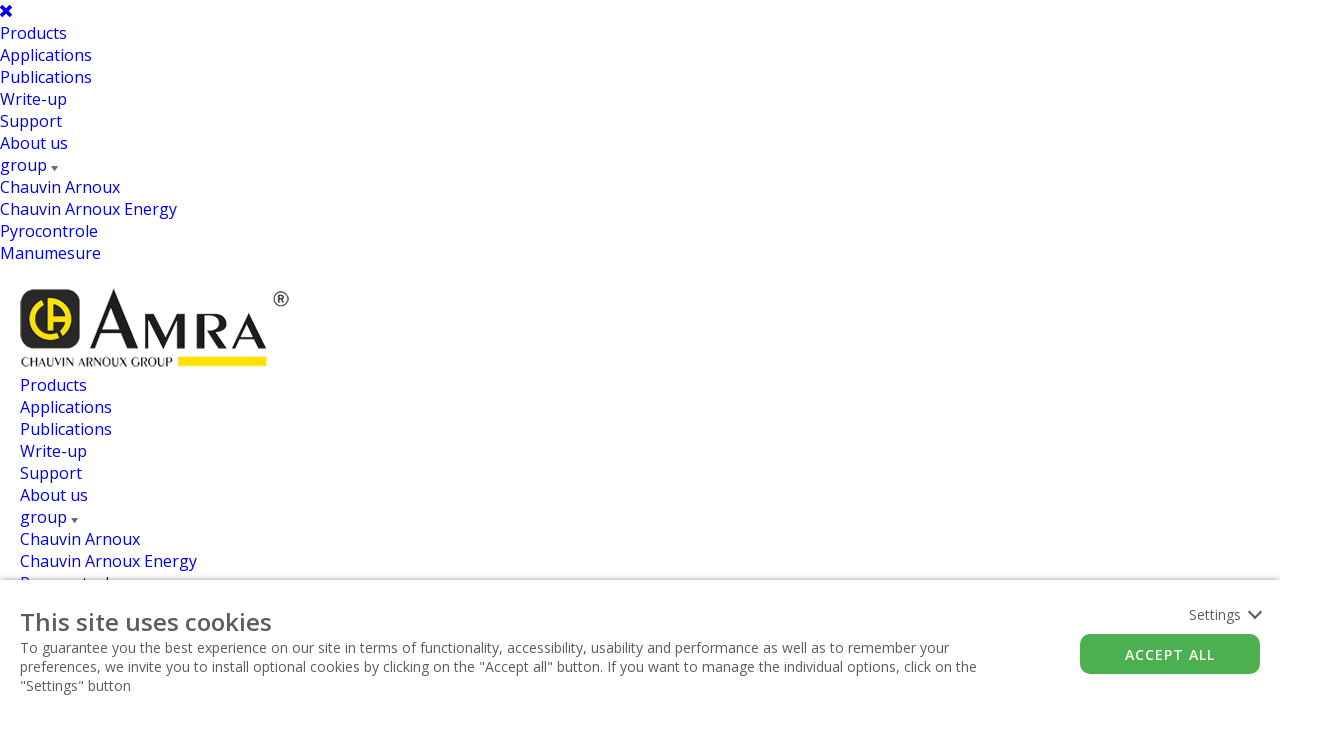

--- FILE ---
content_type: text/html; Charset=UTF-8
request_url: https://www.amra-chauvin-arnoux.com/en/
body_size: 41932
content:

<!DOCTYPE html>
<html lang="en">
<head>
<meta charset="utf-8" />
<meta name="viewport" content="width=device-width, minimum-scale=1, maximum-scale=1">

<link rel="shortcut icon" href="/favicon.ico" />

<link rel="stylesheet" href="/css/style.css">
<link rel="stylesheet" href="https://js.eurob.it/flexslider/1.8/flexslider.css">

<link rel="stylesheet" href="https://js.eurob.it/magnific-popup/1.1.0/magnific-popup.css" />
<link rel="stylesheet" href="/css/jquery-ui.css" />
<link rel="stylesheet" href="/css/jquery.mmenu.css" />
<link rel="stylesheet" href="/css/jquery.mmenu.themes.css" />
<!-- <link rel="stylesheet" href="/font-awesome/css/font-awesome.min.css"> -->

<script defer src="https://use.fontawesome.com/releases/v5.0.10/js/all.js" integrity="sha384-slN8GvtUJGnv6ca26v8EzVaR9DC58QEwsIk9q1QXdCU8Yu8ck/tL/5szYlBbqmS+" crossorigin="anonymous"></script>

<link rel="stylesheet" href="/themes/lindasparks/css/themes.css">
<link rel="stylesheet" href="/themes/lindasparks/css/responsive.css">


<!--[if IE 7]><link href="/css/ie7.css" rel="stylesheet" type="text/css" /><![endif]-->
<!--[if IE 8]><link href="/css/ie8.css" rel="stylesheet" type="text/css" /><![endif]-->

<script src="https://js.eurob.it/jquery/3.2.1/jquery.min.js"></script>
<script src="https://js.eurob.it/flexslider/1.8/jquery.flexslider-min.js"></script>
<script src="/js/jquery.hoverIntent.js"></script>
<script src="https://js.eurob.it/jquery.validate.js"></script>
<script src="https://js.eurob.it/magnific-popup/1.1.0/jquery.magnific-popup.min.js"></script>
<script src="/js/jquery.enllax.min.js"></script>
<script src="/js/jquery-ui.min.js"></script>
<script src="/js/localizations/en.js"></script>
<script src="/js/jquery.mmenu.min.js"></script>
<script src="/js/global.js"></script>



<link rel="stylesheet" href="https://cookielaw.eurob.it/latest/cookieLaw.css">
<script>
    window["GoogleAnalytics​Id"] = 6837349;
</script>


	<script type="text/javascript" resid="eurob-cookiebar" rel-key="amra-chauvin-arnoux" src="https://cookielaw.eurob.it/latest/cookieLaw.js" rel-lang="en" rel-jsondata-endpoint="https://cookielaw.eurob.it/configuration/"></script>

<link rel="stylesheet" href="/themes/lindasparks/css/doppioflag_custom.css">
<script type="text/javascript">var assoluto='/';var retLingua='en';var theme='lindasparks';</script>


<!-- OG SITE NAME -->

	<meta property="og:site_name" content="www.amra-chauvin-arnoux.com"/>

	<script>
	    function readCookieCL(name) {
	        var nameEQ = name + "=";
	        var ca = document.cookie.split(';');
	        for (var i = 0; i < ca.length; i++) {
	            var c = ca[i];
	            while (c.charAt(0) == ' ') c = c.substring(1, c.length);
	            if (c.indexOf(nameEQ) == 0) return c.substring(nameEQ.length, c.length);
	        }
	        return "";
	    }
	</script>

 	<!-- Google tag (gtag.js) --> 
 	<script async src="https://www.googletagmanager.com/gtag/js?id=G-MWSHKJQXPZ"></script> 

	<script>
	    var cookieLawSaved = readCookieCL("cookieLaw.EB2k21");
	    if (cookieLawSaved != "") {
	        if (cookieLawSaved.includes("Analytics")) {
	        }
	        else {
	            window['ga-disable-G-MWSHKJQXPZ'] = true;
	        }
	    }

	  window.dataLayer = window.dataLayer || [];
	  function gtag(){dataLayer.push(arguments);}
	  gtag('js', new Date());

	    gtag('config', 'G-MWSHKJQXPZ', { 'anonymize_ip': true });

	</script>

    

        <!-- META TITLE / OG TITLE -->
    <title>AMRA - Relays for Railways and Energy fields</title>
    <meta name="description" content="AMRA relays: imagined and designed for applications with high operational and demanding performance requirements.">
    <meta name="keywords" content="">
    
        <meta property="og:image" content="http://www.amra-chauvin-arnoux.it/img/structure/og-image.jpg" />
    
    </head>
    <body class="pg-index ln-en">
    

    
<div id="idMenuFull" class="full-div menu_fullScreen">
            <a href="javascript:void(0)" class="closeMenu js-closeMenuMobile"><i class="fas fa-times"></i></a>
		
			
<!-- inserire la classe "sub-menu" su "ul li a" per i dropdown -->
<!-- inserire "<span class="arrow-sub-menu"><img src="img/arrow-bottom-menu.png"></span>" in "ul li" per freccia sotto menu -->
<ul>
	<li><a href="/en/products">Products</a></li>
	<li><a href="/en/applications">Applications</a></li>
    <li><a href="/en/publications">Publications</a></li>
	<li><a href="/en/write-up">Write-up</a></li>
    <li><a href="/en/support">Support</a></li>
	<li><a href="/en/about_us">About us</a></li>
	<li class="menu-separation">
		<a href="javascript:void(0)">group <span class="arrow-sub-menu no-mob"><img src="/img/structure/arrow-bottom-menu.png"></span></a>
		<ul class="dropdown">
			<li><a href="http://www.chauvin-arnoux.com/it" target="_blank">Chauvin Arnoux</a></li>
			<li><a href="https://www.chauvin-arnoux-energy.com/fr" target="_blank">Chauvin Arnoux Energy</a></li>
			<li><a href="http://www.pyrocontrole.com/it" target="_blank">Pyrocontrole</a></li>
			<li><a href="http://www.manumesure.com/it" target="_blank">Manumesure</a></li>
		</ul>
	</li>			
</ul>
	 </div>
     
    <div id="container">
    
    	<div id="header" class="full-div">
        	
        	<div class="boxed-div menuPrincipale">
            
            	<div class="padding-box">
                	
                    <div class="col-tre">                           
                        <div class="col-1">
                            
                            <a href="/en"><img src="/img/structure/logo.png" class="logo"></a>
                            
                        </div>
                        <div class="col-2">
                            
                            <div class="box-menu">
								
			
<!-- inserire la classe "sub-menu" su "ul li a" per i dropdown -->
<!-- inserire "<span class="arrow-sub-menu"><img src="img/arrow-bottom-menu.png"></span>" in "ul li" per freccia sotto menu -->
<ul>
	<li><a href="/en/products">Products</a></li>
	<li><a href="/en/applications">Applications</a></li>
    <li><a href="/en/publications">Publications</a></li>
	<li><a href="/en/write-up">Write-up</a></li>
    <li><a href="/en/support">Support</a></li>
	<li><a href="/en/about_us">About us</a></li>
	<li class="menu-separation">
		<a href="javascript:void(0)">group <span class="arrow-sub-menu no-mob"><img src="/img/structure/arrow-bottom-menu.png"></span></a>
		<ul class="dropdown">
			<li><a href="http://www.chauvin-arnoux.com/it" target="_blank">Chauvin Arnoux</a></li>
			<li><a href="https://www.chauvin-arnoux-energy.com/fr" target="_blank">Chauvin Arnoux Energy</a></li>
			<li><a href="http://www.pyrocontrole.com/it" target="_blank">Pyrocontrole</a></li>
			<li><a href="http://www.manumesure.com/it" target="_blank">Manumesure</a></li>
		</ul>
	</li>			
</ul>
                                <div class="clear"></div>
                            </div>
							
							<div class="user-lang">
								<ul>
									<li>
										
											<a class="loginLogout" href="/en/login">
												<img src="/img/structure/user.png" class="user-icon">
											</a>
										
									</li>
									<li class="ultima-voce">
                                        
                                          <a href="javascript:void(0)" class="lang-selector"><img src="/img/structure/lang-eng.png"></a>
                                        
										<ul class="dropdown lang-selection">
											<li><a href="https://www.amra-chauvin-arnoux.it/it" target="_blank"><img src="/img/structure/lang-ita.png"></a></li>
											<li><a href="https://www.amra-chauvin-arnoux.com/en" target="_blank"><img src="/img/structure/lang-eng.png"></a></li>
										</ul>
									</li>
								</ul>
							</div>
                            
                            <div class="ico-menu-mobile">
                                <a href="javascript:void(0)" class="closeMenu js-closeMenuMobile"><i class="fas fa-bars"></i></a>
                            </div>
										
                        </div>
                    </div>
                    
				</div>

            </div>
			
        </div>

  
        <div id="header-fixed" class="full-div">
            <div class="contenitore-header-fixed">
                    
                    <div class="col-1">
                        <a href="/en"><img src="/img/structure/logo.png" class="logo"></a>
                    </div>
                    <div class="col-2">
                        <div class="box-extra"></div>
                       
                        <div class="box-menu">
                            
			
<!-- inserire la classe "sub-menu" su "ul li a" per i dropdown -->
<!-- inserire "<span class="arrow-sub-menu"><img src="img/arrow-bottom-menu.png"></span>" in "ul li" per freccia sotto menu -->
<ul>
	<li><a href="/en/products">Products</a></li>
	<li><a href="/en/applications">Applications</a></li>
    <li><a href="/en/publications">Publications</a></li>
	<li><a href="/en/write-up">Write-up</a></li>
    <li><a href="/en/support">Support</a></li>
	<li><a href="/en/about_us">About us</a></li>
	<li class="menu-separation">
		<a href="javascript:void(0)">group <span class="arrow-sub-menu no-mob"><img src="/img/structure/arrow-bottom-menu.png"></span></a>
		<ul class="dropdown">
			<li><a href="http://www.chauvin-arnoux.com/it" target="_blank">Chauvin Arnoux</a></li>
			<li><a href="https://www.chauvin-arnoux-energy.com/fr" target="_blank">Chauvin Arnoux Energy</a></li>
			<li><a href="http://www.pyrocontrole.com/it" target="_blank">Pyrocontrole</a></li>
			<li><a href="http://www.manumesure.com/it" target="_blank">Manumesure</a></li>
		</ul>
	</li>			
</ul>
                            <div class="clear"></div>
                        </div>
                        
                        <div class="ico-menu-mobile">
                             <a href="javascript:void(0)" class="closeMenu js-closeMenuMobile"><i class="fas fa-bars"></i></a>
                        </div>
                    </div>
                    
            </div>
        </div>
    

	<div class="slideshow full-div">
    
		<div class="flexslider">
			<ul class="slides">
				
						<li>
                        	
                            <div class="bg-img-slider-home" style="background:url(https://www.amra-chauvin-arnoux.it/euronet/contenuti/image/thumb/slide1Home.jpg) center no-repeat;"></div>
                                
                            <div class="contenitore-slogan-slider">
                            	<div class="boxed-div">	
                                	<div class="contenitore-testo-slogan-slider">
										<div class="titolo-slogan-slider">Relays for energy transmission systems</div>

                                        <div class="testoSlider2">ELECTROMECHANICAL&nbsp; RELAYS&nbsp; FOR&nbsp; PROTECTION,&nbsp; CONTROL&nbsp; AND&nbsp; MONITORING&nbsp; SYSTEMS&nbsp; FOR&nbsp; HV&nbsp; ELECTRICTY&nbsp; DISTRIBUTION STATIONS&nbsp; AND&nbsp; SUBSTATIONS</div>
                                            
                                        
                                    </div>
                                </div>
                            </div>
                            
						</li>
				
						<li>
                        	
                            <div class="bg-img-slider-home" style="background:url(https://www.amra-chauvin-arnoux.it/euronet/contenuti/image/thumb/slide2Home.jpg) center no-repeat;"></div>
                                
                            <div class="contenitore-slogan-slider">
                            	<div class="boxed-div">	
                                	<div class="contenitore-testo-slogan-slider">
										<div class="titolo-slogan-slider">Relays for rolling stock applications</div>

                                        <div class="testoSlider2"><p>Electromechanical&nbsp; relays&nbsp; for&nbsp; high&nbsp; speed</p>

<p>and&nbsp; underground&nbsp; trains,&nbsp; driverless&nbsp; metro</p>
</div>
                                            
                                        
                                    </div>
                                </div>
                            </div>
                            
						</li>
				
						<li>
                        	
                            <div class="bg-img-slider-home" style="background:url(https://www.amra-chauvin-arnoux.it/euronet/contenuti/image/thumb/slide3Home.jpg) center no-repeat;"></div>
                                
                            <div class="contenitore-slogan-slider">
                            	<div class="boxed-div">	
                                	<div class="contenitore-testo-slogan-slider">
										<div class="titolo-slogan-slider">Relays for power plant</div>

                                        <div class="testoSlider2"><p>Electromechanical&nbsp; relays&nbsp; to&nbsp; assure</p>

<p>a&nbsp; reliable&nbsp; command&nbsp; and&nbsp; control&nbsp; systems</p>
</div>
                                            
                                        
                                    </div>
                                </div>
                            </div>
                            
						</li>
				
						<li>
                        	
                            <div class="bg-img-slider-home" style="background:url(https://www.amra-chauvin-arnoux.it/euronet/contenuti/image/thumb/slide4Home.jpg) center no-repeat;"></div>
                                
                            <div class="contenitore-slogan-slider">
                            	<div class="boxed-div">	
                                	<div class="contenitore-testo-slogan-slider">
										<div class="titolo-slogan-slider">Relays for railway infrastructure</div>

                                        <div class="testoSlider2"><p>Electromechanical&nbsp; relays&nbsp; for&nbsp; electrical&nbsp; power</p>

<p>&amp;&nbsp; signalling&nbsp; systems</p>
</div>
                                            
                                        
                                    </div>
                                </div>
                            </div>
                            
						</li>
				
			</ul>
		</div>  
             
	</div>

        
    <div id="content" class="full-div">
    	<div class="full-div contenitore-scegli-rele">
	<div class="top-seleziona-rele">
    	<span class="testo-seleziona-rele js-OpenFiltroRele">Choose your Relay</span>
        <a href="javascript:void(0)" class="chiudirele js-closeFiltroRele"> close <img src="/img/structure/icon-close.png"></a>
    </div>
    <div class="full-div">
		<div class="boxed-div">
            <div class="padding-box">
                
                <div class="cont-col-quattro-separator">
                
                	<div class="contenitore-box-absolute" id="chooserele">
                        
                        
                        
                    </div>
                
                	<div class="" id="choosefilter">
                    	<div class="col-sep-1" rel-filtro="FUNCTIONS">
                            <div class="col-int-separator">
                                <div class="box-int-separator">
                                    <div class="icona-box-rele1"></div>
									<div class="sameRele">
										<div class="titolo-medium">SEARCH BY TYPE</div>
										<div class="testo-standard testo-rele">
											Choose the type of relay which matches your specific needs (for example high speed relay, latching or lockout relay, relays with mechanically linked contacts) and you will see a list of electromechanical relays with the selected function.
										</div>
									</div>
								<div class="rele-int">
									<span class="droprele">
									  <button>Choose function</button>
									  <label>
										<input type="checkbox">
										<ul>
											
											<li>
												<a href="/en/products/functions/all-1">All</a>
											</li>
											
											<li>
												<a href="/en/products/functions/trip_relay_monostables_and_latching-5">Trip relay, monostables and latching</a>
											</li>
											
											<li>
												<a href="/en/products/functions/forcibly_guided_contacts-3">Forcibly guided contacts</a>
											</li>
											
											<li>
												<a href="/en/products/functions/latching-4">Latching</a>
											</li>
											
											<li>
												<a href="/en/products/functions/instantaneous_monostable-2">Instantaneous, monostable</a>
											</li>
											
											<li>
												<a href="/en/products/functions/time_delayed_pick_up_drop_out_logic-7">Time delayed, pick-up, drop-out, logic</a>
											</li>
											
											<li>
												<a href="/en/products/functions/measurement-11">Measurement</a>
											</li>
											
											<li>
												<a href="/en/products/functions/coil_continuity_check-6">Coil continuity check</a>
											</li>
																											 
										</ul>
									  </label>
									</span>
								</div>
                                </div>
                            </div>
                        </div>
                    	<div class="col-sep-2" rel-filtro="APPLICATIONS">
                            <div class="col-int-separator">
                                <div class="box-int-separator">		 
                                    <div class="icona-box-rele2"></div>
									<div class="sameRele">
										<div class="titolo-medium">SEARCH BY APPLICATION</div>
										<div class="testo-standard testo-rele">
											Choose the application sector for which you are selecting the relay. You will only see the components suitable to operate with the operational and environmental constraints present in the selected sector.	
										</div>
									</div>
								<div class="rele-int">
									<span class="droprele">
									  <button>Choose application</button>
									  <label>
										<input type="checkbox">
										<ul>
											
											<li>
												<a href="/en/applications/application-1_all">All</a>
											</li>
											
											<li>
												<a href="/en/applications/application-4_energy_power_generation_and_distribution">Energy, Power generation and distribution</a>
											</li>
											
											<li>
												<a href="/en/applications/application-7_petrochemical_heavy_industry">Petrochemical & Heavy industry</a>
											</li>
											
											<li>
												<a href="/en/applications/application-3_railway_fixed_plant">Railway, Fixed plant</a>
											</li>
											
											<li>
												<a href="/en/applications/application-2_railway_rolling_stock">Railway, Rolling stock</a>
											</li>
																											 
										</ul>
									  </label>
									</span>
								</div>
                                </div>
                            </div>
                        </div>
                    	<div class="col-sep-3" rel-filtro="MODELS">
                            <div class="col-int-separator">
                                <div class="box-int-separator">	 
                                    <div class="icona-box-rele3"></div>
									<div class="sameRele">
										<div class="titolo-medium">SEARCH BY MODEL</div>
										<div class="testo-standard testo-rele">
											Explore the complete range of AMRA and MTI electromechanical relays and related accessories. Through this search mode you will get a total view of AMRA products, including trip relays, fast acting relays, forcibly guided contact relays etc.
										</div>
									</div>
								<div class="rele-int">
									<span class="droprele">
									  <button>Choose model</button>
									  <label>
										<input type="checkbox">
										<ul>
											<li><a href="/en/products/model/relays-1">Relays</a></li>
											<li><a href="/en/products/model/mounting_accessories-2">Mounting accessories</a></li>														 
										</ul>
									  </label>
									</span>
								</div>
                                </div>
                            </div>
                        </div>
                    	<div class="col-sep-4" rel-filtro="NAMES">
                            <div class="col-int-separator">
                                <div class="box-int-separator"> 
                                    <div class="icona-box-rele4"></div>
									<div class="sameRele">
										<div class="titolo-medium">SEARCH BY NAME</div>
										<div class="testo-standard testo-rele">
											If you know the relay code, just type in the firsts three characters.
										</div>
									</div>
								
									<form action="/en/products" method="post" class="js-verificaForm">
										<input type="text" name="cercalibera" id="frmCerca" title="SEARCH BY NAME" class="input-style :testo{empty|1;minChar|2}"  placeholder="Search by name" />
										<!--<a href="javascript:void(0)" class="btn-block js-btnSelezioneFiltriModello">Confirm</a>-->
									</form>
							
					
					
                                </div>
                            </div>
                        </div>
                    </div>
                    <div class="clear"></div>
                </div>

            </div>
        </div>
    </div>
</div>
		
<script>
	$(document).ready(function () {    
        var $sameHeightDivs = $('.sameRele');
        var maxHeight = 0;
        $sameHeightDivs.each(function() {
            maxHeight = Math.max(maxHeight, $(this).outerHeight());

        });
        $sameHeightDivs.css({ height: maxHeight + 'px' });
});
</script>		
    <div class="full-div contenitore-slider-prodotti mx-6">
        <div class="boxed-div">
            <div class="padding-box">
                <span class="titolo-h1 d-block text-center">Write-up</span>
                <div class="cont-col-tre-separator">
					
					
					<!-- Place somewhere in the <body> of your page -->
					<div class="flexsliderNews carousel">
                        <ul class="slides">
					  
                        <li class="col-sep-1">
                            <div class="col-int-separator">
                                <div class="box-int-separator box-news">
                                   
                                         <img src="https://www.amra-chauvin-arnoux.it/euronet/contenuti/image/thumb/EF23-promo_logo-EN.jpg.coredownload.777539708.jpg" class="img-fluid"/>
                                                                    
                                    <div class="sameHeight">
                                        <div class="titolo-medium testo-rele">DISCOVER AMRA’S OFFERING FOR THE RAILWAY MARKET: EXPO FERROVIARIA, Milan, 3o SEPTEMBER -2 OCTOBER 2025</div>
                                        <div class="testo-standard testo-rele">
                                            <p><span style="font-size:14px;">This will be the 12<sup>nd&nbsp;</sup>Internation Exhibition of <strong>Railway </strong>Technology, Products and Systems</span></p>

<p>&nbsp;</p>

<p><span style="font-size:14px;"><strong>AMRA </strong>will shows its products for <strong>railway market</strong>: especially for rolling stock and stationary systems applications.</span></p>

<p><span style="font-size:14px;"><strong>AMRA </strong>will also exhibit its new <strong>relays </strong>with <strong>forcibly guided contacts </strong>models.</span></p>

<p>&nbsp;</p>

<p><span style="font-size:14px;">Come and visit us at&nbsp; <strong>Stand J115</strong></span></p>

                                        </div>
                                    </div>
                                    <a href="/en/write-up/2025/9/discover_amra_s_offering_for_the_railway_market_expo_ferroviaria_milan_3o_september_2_october_2025-66" class="btn-block">Read more</a>
                                </div>
                            </div>
                        </li>
                            
                        
                        <li class="col-sep-1">
                            <div class="col-int-separator">
                                <div class="box-int-separator box-news">
                                   
                                         <img src="https://www.amra-chauvin-arnoux.it/euronet/contenuti/image/thumb/Foto Approfondimenti e Write-Up.jpg" class="img-fluid"/>
                                                                    
                                    <div class="sameHeight">
                                        <div class="titolo-medium testo-rele">NEW RANGE OF TRIP RELAYS K94</div>
                                        <div class="testo-standard testo-rele">
                                            <p><strong>The trip relay</strong> (defined with the acronym K94 in the ANSI standards) is a <strong>fast-acting relay</strong> designed to ensure a high switching speed together with a high breaking capacity in order to manage inductive and high direct current loads.</p>

<p><strong>Main application:</strong></p>

<p>This range of<strong>&nbsp;trip relays</strong>&nbsp;is commonly used in the switches control chains (both medium and high voltage) and more in general in all rapid fault extinction duty, where it is essential to place the system in safe conditions in the shortest possible time.</p>

                                        </div>
                                    </div>
                                    <a href="/en/write-up/2022/11/new_range_of_trip_relays_k94-54" class="btn-block">Read more</a>
                                </div>
                            </div>
                        </li>
                            
                        
                        <li class="col-sep-1">
                            <div class="col-int-separator">
                                <div class="box-int-separator box-news">
                                   
                                         <img src="https://www.amra-chauvin-arnoux.it/euronet/contenuti/image/thumb/Linea_Bistabili_Rapidi(1).jpg" class="img-fluid"/>
                                                                    
                                    <div class="sameHeight">
                                        <div class="titolo-medium testo-rele">NEW RANGE OF TRIP RELAYS K86</div>
                                        <div class="testo-standard testo-rele">
                                            <p>&nbsp;</p>

<p>New range of <strong>K86</strong> fast-acting <strong>lock-out relays</strong>, 4-8-12 contacts with high-burden and manual set/reset.</p>

<p>&nbsp;</p>

<p>The lockout relay (code K86 in the ANSI standards) also identified therein as <strong>lock-out relay</strong> or <strong>master trip relay, </strong>assumes a very important function as it acts as an intermediate element between one or more protection relays and one or more control devices /check.</p>

<p>&nbsp;</p>

<p>In this position, its job is both to multiply the number of elements actuated by any protection function, and to provide a "hold" function typical of bistable relays, which must be intentionally reset to allow the system to resume normal operation.</p>

                                        </div>
                                    </div>
                                    <a href="/en/write-up/2022/11/new_range_of_trip_relays_k86-57" class="btn-block">Read more</a>
                                </div>
                            </div>
                        </li>
                            
                        
                        <li class="col-sep-1">
                            <div class="col-int-separator">
                                <div class="box-int-separator box-news">
                                   
                                         <img src="https://www.amra-chauvin-arnoux.it/euronet/contenuti/image/thumb/Foto_Resistenza_Contatto(6).jpg" class="img-fluid"/>
                                                                    
                                    <div class="sameHeight">
                                        <div class="titolo-medium testo-rele">THE CONTACT RESISTANCE OF THE ELECTROMECHANICAL RELAY</div>
                                        <div class="testo-standard testo-rele">
                                            <p>The concept of <strong>contact resistance</strong> may, on the surface, seems very simple, especially when it comes to the <strong>contact resistance of an electromechanical relays.</strong></p>

<p>&nbsp;</p>

<p>However, the <strong>contact resistance</strong> is the sum of multiple resistance values, each influenced by several very different physical variables.</p>

                                        </div>
                                    </div>
                                    <a href="/en/write-up/2022/11/the_contact_resistance_of_the_electromechanical_relay-37" class="btn-block">Read more</a>
                                </div>
                            </div>
                        </li>
                            
                        
                        <li class="col-sep-1">
                            <div class="col-int-separator">
                                <div class="box-int-separator box-news">
                                   
                                         <img src="https://www.amra-chauvin-arnoux.it/euronet/contenuti/image/thumb/551 - RGK(8).jpg" class="img-fluid"/>
                                                                    
                                    <div class="sameHeight">
                                        <div class="titolo-medium testo-rele">RGK: FORCIBLY GUIDED CONTACT RELAYS NOW ARE TIMED</div>
                                        <div class="testo-standard testo-rele">
                                            <p><strong><a href="https://www.amra-chauvin-arnoux.it/en/products/RGK"><span style="color:#0000FF;">RGK</span></a></strong> is a new series of relays with <strong>forcibly guided contacts </strong>with selectable <strong>time delay</strong>.</p>

<p>&nbsp;</p>

<p>Suitable for use on <strong>rolling stock </strong>and for the most demanding applications.</p>

<p>&nbsp;</p>

<p>Full compliance with <strong>EN 61810-3</strong>, <strong>type A</strong> relays.</p>

<p>&nbsp;</p>

<p>&nbsp;</p>

                                        </div>
                                    </div>
                                    <a href="/en/write-up/2020/1/rgk_forcibly_guided_contact_relays_now_are_timed-25" class="btn-block">Read more</a>
                                </div>
                            </div>
                        </li>
                            
                        
                        <li class="col-sep-1">
                            <div class="col-int-separator">
                                <div class="box-int-separator box-news">
                                   
                                         <img src="https://www.amra-chauvin-arnoux.it/euronet/contenuti/image/thumb/Linea_Giuda_Forzata_News_Sito_web(2).jpg" class="img-fluid"/>
                                                                    
                                    <div class="sameHeight">
                                        <div class="titolo-medium testo-rele">RANGE OF FORCIBLY GUIDED CONTACTS RELAYS, 2-4-8 CONTACTS, COMPLIANT TO EN 61810-3</div>
                                        <div class="testo-standard testo-rele">
                                            <p><span style="font-size:14px;"><strong>AMRA</strong>’s range of <strong>forcibly guided contact relays </strong>is ever more extensive!<br />
<br />
4 models available, <strong>from 2 to 8 contacts</strong>.<br />
<strong>Full compliance with EN 61810-3, type “A” relays.</strong><br />
Suitable also for <strong>rolling stock </strong>use.</span></p>

                                        </div>
                                    </div>
                                    <a href="/en/write-up/2018/6/range_of_forcibly_guided_contacts_relays_2_4_8_contacts_compliant_to_en_61810_3-13" class="btn-block">Read more</a>
                                </div>
                            </div>
                        </li>
                            
                        
                        <li class="col-sep-1">
                            <div class="col-int-separator">
                                <div class="box-int-separator box-news">
                                   
                                         <img src="https://www.amra-chauvin-arnoux.it/euronet/contenuti/image/thumb/Over REE.jpg" class="img-fluid"/>
                                                                    
                                    <div class="sameHeight">
                                        <div class="titolo-medium testo-rele">AMRA’S RELAY APPROVED BY RED ELECTRICA DE ESPANA</div>
                                        <div class="testo-standard testo-rele">
                                            <p><span style="font-size:14px;"><strong>AMRA </strong>is proud for the trust of <strong>REE</strong>, <strong>RED ELECTRICA DE ESPANA</strong>!</span></p>

<p>&nbsp;</p>

<p><span style="font-size:14px;">It’s another demonstration of the <strong>quality </strong>of our products, already <strong>approved </strong>by the most important European operators for the use in the <strong>heavy </strong>or <strong>intensive duty </strong>such as <strong>HV electrical substations</strong>.</span></p>

<p>&nbsp;</p>

<p>&nbsp;</p>

                                        </div>
                                    </div>
                                    <a href="/en/write-up/2018/2/amra_s_relay_approved_by_red_electrica_de_espana-17" class="btn-block">Read more</a>
                                </div>
                            </div>
                        </li>
                            
                        
					</ul>
                </div>
					
                
                 
            </div>
        </div>
    </div>
</div>							



    
<script>
    $(document).ready(function () { 
		
        var $sameHeightDivs = $('.sameHeight');
        var maxHeight = 0;
        $sameHeightDivs.each(function() {
            maxHeight = Math.max(maxHeight, $(this).outerHeight());

        });
        $sameHeightDivs.css({ height: maxHeight + 'px' });
		
		 
});

</script><!-- BANNER -->
<div class="banner-home">
	<div class="banner-home-text">
		<span class="titolo">FORCIBLY GUIDED CONTACTS RELAYS</span>
		<span class="sottotitolo">EN61810-3  |  type a compliant</span>
		<a href="/en/prodotti/funzione/contatti_a_guida_forzata-3" class="btn-inline">View products</a>
	</div>
</div>
        <div class="clear"></div>
		<div class="full-div section-inner-footer">
	<div class="boxed-div">
    	<div class="padding-box">
    
            <div class="col-quattro col-footer">  	                          
                <div class="col-1">
                    <div class="contenitore-col-1-inner-footer">
                    	<div class="contenuto-col-1-inner-footer">
                        	<a href="/"><img src="/img/structure/logo-amra-footer-white.png" class="logo-footer"/></a>
                            <div class="testo-footer">
                                <strong>A.M.R.A. SpA</strong><br />
                                Via Sant'Ambrogio 23/25<br />
                                20846 Macherio (MB)
                                <br /><br />
				C.F. – P.IVA: 02025350154<br>
                                Tel: +39 039.245.75.45<br />
                                Mail: <a href="mailto:info@amra-chauvin-arnoux.it?subject=Contatto%20da%20sito%20web">info@amra-chauvin-arnoux.it</a>
                                <br />
                                PEC: <a href="mailto:amra@legalmail.it?subject=Contatto%20da%20sito%20web">amra@legalmail.it</a>
                                <br />
                                Codice Destinatario: <strong>M5UXCR1</strong>
                                <br />
                                <a href="/en/privacy">privacy policy</a>
                                <br />
                                <a href="/en/legal" target="_blank">legal notice</a>
                            </div>
                        </div>
                    </div>
                </div>
                <div class="col-2">
                    <div class="contenitore-col-2-inner-footer">
                    	<div class="contenuto-col-2-inner-footer">
                        	<a href="http://www.group.chauvin-arnoux.com/it" target="_blank"><img src="/img/structure/logo-chauvin-arnoux-footer-white.png" class="logo-footer"/></a>
                            <div class="testo-footer">
                                <strong>Chauvin Arnoux group</strong><br />
                               	Chauvin Arnoux® the trademark par excellence of the group of the same name offers an ample series of portable measuring instruments for use in various industrial sectors, in the tertiary sector, for residential applications and for administrative offices.
                            </div>
                        </div>
                    </div> 
                </div>
				<div class="mob-clear"></div>	
                <div class="col-3">
                    <div class="contenitore-col-3-inner-footer">
                    	<div class="contenuto-co3-1-inner-footer">
                        	<span class="footer-title">Company</span>
                            <div class="testo-footer">
									<ul>
										
											<li><a href="/en/about_us/company-7">Company</a></li>
										
											<li><a href="/en/about_us/mission-8">Mission</a></li>
										
											<li><a href="/en/about_us/quality-9">Quality</a></li>
										
											<li><a href="/en/about_us/r_d-10">R&D</a></li>
										
											<li><a href="/en/about_us/environment_and_ethics-11">Environment and ethics</a></li>
										
										<li><a href="/en/about_us/where_we_are">Where we are</a></li>
										<li><a href="/contents/pdf/Condizioni_Generali_di_Vendita.pdf" target="_blank">Supply conditions</a></li>
									</ul>
                            </div>
                        </div>
                    </div>
                </div>
                <div class="col-4">
                    <div class="contenitore-col-4-inner-footer">
                    	<div class="contenuto-col-4-inner-footer">
                        	<span class="footer-title">The Group</span>
                            <div class="testo-footer">
								<ul>
									<li><a href="http://www.chauvin-arnoux.com/it" target="_blank">Chauvin Arnoux</a></li>
									<li><a href="http://www.enerdis.com/it" target="_blank">Enerdis</a></li>
									<li><a href="http://www.pyrocontrole.com/it" target="_blank">Pyrocontrole</a></li>
									<li><a href="http://www.manumesure.com/it" target="_blank">Manumesure</a></li>
								</ul>
                            </div>
                        </div>
                    </div>
                </div>
                <div class="clear"></div>              
            </div>
    
    	</div>
    </div>
</div>
    </div><!-- fine id="content" -->
    
    
    <!--div class="go-top"><img src="/img/structure/arrow-top.png"></div-->
	
    <!-- <div class="contenitore-botton-top-site">
        <div class="testo-botton-top-site"> -->
        	<a href="#" class="go-top"> <img src="/img/structure/arrow-slider-up.png"> <!-- <img src="/img/structure/arrow-go-top.png" class="ico-go-top"/> --></a>
     <!--   </div>
    </div> -->
        
    <div id="footer" class="full-div">	

        <div class="boxed-div">
            <div class="padding-box">
            
                <div class="col-due-center">  	                          
                    <div class="col-1">
                        <div class="testo-copy">
							<a href="/contents/pdf/CodiceEtico_IT.pdf" class="link-cod-etica-aziendale" target="_blank">corporate code of ethics</a> | <a href="/contents/pdf/Modello_di_organizzazione_e_gestione D.Lgs 231-01.pdf" class="link-organizzazione-gestione" target="_blank">MOG D.Lgs 231/01</a>
						</div>
                    </div>
                    <div class="col-2">
                        <div class="testo-copy"><a href="https://www.eurob.it/" target="_blank">Credits</a></div>
                    </div>
                    <div class="clear"></div>              
                </div>
                
            </div>   
        </div>
      
    </div>


<!-- Go to www.addthis.com/dashboard to customize your tools --> <script type="text/javascript" src="//s7.addthis.com/js/300/addthis_widget.js#pubid=ra-5ad9f783305dde4a"></script> 

</body>
</html>

--- FILE ---
content_type: text/css
request_url: https://www.amra-chauvin-arnoux.com/css/style.css
body_size: 17769
content:
@import url(https://fonts.googleapis.com/css?family=Open+Sans:300italic,400italic,600italic,700italic,800italic,400,300,600,700,800);

html, body, div, span, applet, object, iframe,
h1, h2, h3, h4, h5, h6, p, blockquote, pre,
a, abbr, acronym, address, big, cite, code,
del, dfn, em, font, img, ins, kbd, q, s, samp,
small, strike, strong, sub, sup, tt, var,
b, u, i, center,
dl, dt, dd, ol, ul, li,
fieldset, form, label, legend,
table, caption, tbody, tfoot, thead, tr, th, td {
  background: transparent;
  border: 0;
  margin: 0;
  padding: 0;
  vertical-align: baseline;
}

html, body {height: 100%;}
ol, ul {list-style: none;}
blockquote {quotes: none;}
blockquote:before, blockquote:after {content: '';content: none;}
del {text-decoration: line-through;}
/* table {border-collapse: collapse;border-spacing: 0;} */
a img {border: none;}

*,
*:before,
*:after {-webkit-box-sizing: border-box;-moz-box-sizing: border-box;box-sizing: border-box;}
*:focus {outline: none;}
.clear {clear:both;}

body {
  background-color: #FFF;
  color: #333;
  font-family: 'Open Sans', sans-serif;
  font-weight:normal;
  font-size: 16px;
}

/* Headings */
h1, h2, h3, h4, h5, h6 {line-height: 1;font-weight: 300;}

/* Links a */
a {text-decoration: none;-webkit-transition: all 0.5s ease-in-out;-moz-transition: all 0.5s ease-in-out;-o-transition: all 0.5s ease-in-out;transition: all 0.5s ease-in-out;}
a:hover {-webkit-transition: all 0.5s ease-in-out;-moz-transition: all 0.5s ease-in-out;-o-transition: all 0.5s ease-in-out;transition: all 0.5s ease-in-out;}

/* Font Social */
@font-face {
    font-family: 'Mono Social Icons Font';
    src: url('../font-social/MonoSocialIconsFont-1.10.eot');
    src: url('../font-social/MonoSocialIconsFont-1.10.eot?#iefix') format('embedded-opentype'),
         url('../font-social/MonoSocialIconsFont-1.10.woff') format('woff'),
         url('../font-social/MonoSocialIconsFont-1.10.ttf') format('truetype'),
         url('../font-social/MonoSocialIconsFont-1.10.svg#MonoSocialIconsFont') format('svg');
    src: url('../font-social/MonoSocialIconsFont-1.10.ttf') format('truetype');
    font-weight: normal;
    font-style: normal;
}
.symbol, a.symbol:before {
    font-family: 'Mono Social Icons Font';
    -webkit-text-rendering: optimizeLegibility;
    -moz-text-rendering: optimizeLegibility;
    -ms-text-rendering: optimizeLegibility;
    -o-text-rendering: optimizeLegibility;
    text-rendering: optimizeLegibility;
    -webkit-font-smoothing: antialiased;
    -moz-font-smoothing: antialiased;
    -ms-font-smoothing: antialiased;
    -o-font-smoothing: antialiased;
    font-smoothing: antialiased;
}
.symbol a {
	content: attr(title);
    margin-right: 8px;
    font-size:40px;
	color: white;
	text-decoration: none;
}
.symbol a.fb {color:#666;} .symbol a.fb:hover {color: #999;}
.symbol a.tw {color:#666;} .symbol a.tw:hover {color: #999;}
.symbol a.yt {color:#666;} .symbol a.yt:hover {color: #999;}
.symbol a.fr {color:#666;} .symbol a.fr:hover {color: #999;}
.symbol a.rss {color:#666;} .symbol a.rss:hover {color: #999;}
.symbol a.skype {color:#666;} .symbol a.skype:hover {color: #999;}

/* == TEMPLATE
============================================================ */
.boxed-div {width:100%;height:auto;margin:auto;max-width:1400px;}
.full-div {width:100%;height:auto;}
.padding-box {padding:20px 20px 20px 20px;}
.padding-box-top-bottom-zero {padding:0px 20px 0px 20px;}
#footer .padding-box {padding:20px 20px 20px 20px;}
.patina-sub-menu-attivo {width:100%;height:100%;position:fixed;z-index: 5;top:0px;left:0px;right:0px;bottom:0px;display:none;}

/* -- NAV MENU LATERALE MOBILE --*/
.patina-sub-menu-mobile {width:100%;height:100%;position:fixed;z-index: 9999;top:0px;left:0px;right:0px;bottom:0px;display:none;}
.cont-menu-laterale-mobile {
width:300px;height:100%;position:fixed;top:0px;right:-300px;bottom:0px;z-index:99999;display:none;}
.cont-menu-laterale-mobile .contenitore-chiudi {width: 100%;margin-top: 15px;margin-bottom: 15px;padding:22px 20px 18px 25px;cursor:pointer;}
.cont-menu-laterale-mobile .contenitore-chiudi img {margin-bottom: -4px;}
.cont-menu-laterale-mobile .contenitore-menu-laterale-mobile {padding: 10px 20px 10px 20px;height: 88%;overflow-y: scroll;}
.cont-menu-laterale-mobile .box-menu ul {margin:0px; padding:0px;}
.cont-menu-laterale-mobile .box-menu ul li {padding:10px;}
.cont-menu-laterale-mobile .box-menu ul li a {font-size: 17px;font-weight: 500;text-transform: uppercase;}
.cont-menu-laterale-mobile .box-menu ul li a:hover {}
.cont-menu-laterale-mobile .box-menu ul li a.sub-menu {}
.cont-menu-laterale-mobile .box-menu ul li a.sub-menu.sub-menu-attivo {}
.cont-menu-laterale-mobile .box-menu ul li a.sub-menu .arrow-sub-menu {float: right;margin-top: -3px;}
.cont-menu-laterale-mobile .box-menu ul li a.sub-menu .arrow-sub-menu img {}
.cont-menu-laterale-mobile .box-menu ul li .dropdown {display: none;margin-top: 11px;width: 109%;margin-left: -8.3px;}
.cont-menu-laterale-mobile .box-menu ul li .dropdown .padding-box {padding: 10px 10px 10px 10px;}
.cont-menu-laterale-mobile .box-menu ul li .dropdown .titolo-col-menu {font-size: 13px;padding-bottom: 5px;text-transform: uppercase;font-weight: 600;}
.cont-menu-laterale-mobile .box-menu ul li .dropdown ul {margin:0px;padding:0px;margin-bottom: 20px;}
.cont-menu-laterale-mobile .box-menu ul li .dropdown ul li {padding: 5px 5px 5px 10px;border-bottom: none;}
.cont-menu-laterale-mobile .box-menu ul li .dropdown ul li a {font-size: 15px;font-weight: 500;text-transform: uppercase;}
/* -- FINE NAV MENU LATERALE MOBILE --*/

/* popup */
.reveal-modal {
  position: relative;
  background: #FFF;
  padding: 20px;
  width: auto;
  max-width: 650px;
  margin: 20px auto;
  font-size:14px;
  line-height: 17px;
}
.reveal-modal p {
	margin-bottom:10px;
}
.reveal-modal img {
	width:100%;
	height:auto;
}
/* fine popup */

#container {
	width:100%;
	min-height: 100%;
    height: auto !important;
    height: 100%;
}

/* - Header -*/
#header {z-index:9999;}
#header .contenitore-header {
	width:100%;
	height:auto;
}
#header .contenitore-header .padding-box {padding: 20px 20px 0px 20px;}
#header .contenitore-header .ico-menu-mobile {
	display:none;
}
#header .contenitore-header .col-1 {
	width:30%;
	float:left;
}
#header .contenitore-header .logo {
	width:100%;
	height:auto;
	max-width:244px;
	min-width: 244px;
	margin-bottom: -5px;
	-webkit-transition: all 0.5s ease-in-out;
	-moz-transition: all 0.5s ease-in-out;
	-o-transition: all 0.5s ease-in-out;
	transition: all 0.5s ease-in-out;
}
#header .contenitore-header .logo:hover {opacity:0.8;-webkit-transition: all 0.5s ease-in-out;-moz-transition: all 0.5s ease-in-out;-o-transition: all 0.5s ease-in-out;transition: all 0.5s ease-in-out;}
#header .contenitore-header .col-2 {
	width:70%;
	float:left;
}
#header .contenitore-header .box-extra {}
#header .contenitore-header .box-menu {margin-top: 0px;}
#header .contenitore-header .box-menu ul {
	margin:0px;
	padding:0px;
	display:table;
	float: right;
}
#header .contenitore-header .box-menu ul li {
	float:left;
}
#header .contenitore-header .box-menu ul li a.sub-menu {
	padding: 11px 14px 27px 14px;
	-webkit-transition: all 0s ease-in-out;-moz-transition: all 0s ease-in-out;-o-transition: all 0s ease-in-out;transition: all 0s ease-in-out;
}
#header .contenitore-header .arrow-sub-menu {
	position: relative;
	left: 5px;
	top: -1.6px;
}
#header .contenitore-header .arrow-sub-menu img {
	width: 100%;
	height: auto;
	max-width: 6px;
	min-width: 6px;
}
#header .contenitore-header .box-menu ul li a.sub-attivo {
	-webkit-transition: all 0s ease-in-out;-moz-transition: all 0s ease-in-out;-o-transition: all 0s ease-in-out;transition: all 0s ease-in-out;
	padding: 10px 13px 28px 13px;
	position: relative;
	top: 1px;
	z-index: 9;
	margin-top: -1px;
}
#header .contenitore-header .box-menu ul li .dropdown {
	width:100%;
	height:auto;
	max-width:1024px;
	position:absolute;
	top:77px;
	left:0px;
	right:0px;
	margin:auto;
	z-index:9;
	display:none;
}
#header .contenitore-header .box-menu ul li .dropdown.dropdown-attivo {
	display:block;
}
#header .contenitore-header .box-menu ul li .dropdown .col-1 {
	width: 216px;
	float: left;
	padding-right: 30px;
	margin-right: 30px;
}
#header .contenitore-header .box-menu ul li .dropdown .col-2 {
	width: 216px;
	float: left;
	padding-right: 30px;
	margin-right: 30px;
}
#header .contenitore-header .box-menu ul li .dropdown .col-3 {
	width: 216px;
	float: left;
	padding-right: 30px;
	margin-right: 30px;
}
#header .contenitore-header .box-menu ul li .dropdown .col-4 {
	width: 216px;
	float: left;
}
#header .contenitore-header .box-menu ul li .dropdown .titolo-col-menu {
	font-size:13px;
	font-weight:600;
	text-transform:uppercase;
	padding-bottom:3px;
	margin-bottom:10px;
}
#header .contenitore-header .box-menu ul li .dropdown ul {
	display:block;
	float:left;
}
#header .contenitore-header .box-menu ul li .dropdown ul li {
	float:none;
	margin-bottom:10px;
	margin-left:0px;
}
#header .contenitore-header .box-menu ul li .dropdown ul li a {
	padding: 8px;
	font-size:12px;
}
#header .contenitore-header .box-menu ul li a {
	font-size:13px;
	font-weight:600;
	text-transform:uppercase;
	padding: 10px 13px 28px 13px;
	display: inline-block;
}

#header.full-div .contenitore-header {max-width:1024px;margin:auto;}
#header.boxed-div .contenitore-header {max-width:100%;}

#header .box-menu ul li{
    margin-bottom: 0px;
}

/* - Header Fixed -*/
#header-fixed {
	position:fixed;
	top:0px;
	left:0px;
	right:0px;
	z-index:999;
	display:none;
}
#header-fixed .contenitore-header-fixed .ico-menu-mobile {
	display:none;
}
#header-fixed .contenitore-header-fixed {}
#header-fixed .contenitore-header-fixed .padding-box {padding: 8px 20px 0px 20px;}
#header-fixed .contenitore-header-fixed .dropdown .padding-box {padding: 20px 20px 20px 20px;}
#header-fixed .contenitore-header-fixed .col-1 {
	width:30%;
	float:left;
}
#header-fixed .contenitore-header-fixed .logo {
	width:100%;
	height:auto;
	max-width:200px;
	min-width: 200px;
	margin-bottom: -5px;
	-webkit-transition: all 0.5s ease-in-out;
	-moz-transition: all 0.5s ease-in-out;
	-o-transition: all 0.5s ease-in-out;
	transition: all 0.5s ease-in-out;
}
#header-fixed .contenitore-header-fixed .logo:hover {opacity:0.8;-webkit-transition: all 0.5s ease-in-out;-moz-transition: all 0.5s ease-in-out;-o-transition: all 0.5s ease-in-out;transition: all 0.5s ease-in-out;}
#header-fixed .contenitore-header-fixed .col-2 {
	width:70%;
	float:left;
}
#header-fixed .contenitore-header-fixed .box-extra {}
#header-fixed .contenitore-header-fixed .box-menu {margin-top: -2px;}
#header-fixed .contenitore-header-fixed .box-menu ul {
	margin:0px;
	padding:0px;
	display:table;
	float: right;
}
#header-fixed .contenitore-header-fixed .box-menu ul li {
	float:left;
}
#header-fixed .contenitore-header-fixed .box-menu ul li a.sub-menu {
	padding: 6px 14px 14px 14px;
	position: relative;
	top: 4px;
	-webkit-transition: all 0s ease-in-out;-moz-transition: all 0s ease-in-out;-o-transition: all 0s ease-in-out;transition: all 0s ease-in-out;
}
#header-fixed .contenitore-header-fixed .arrow-sub-menu {
	position: relative;
	left: 5px;
	top: -1.6px;
}
#header-fixed .contenitore-header-fixed .arrow-sub-menu img {
	width: 100%;
	height: auto;
	max-width: 6px;
	min-width: 6px;
}
#header-fixed .contenitore-header-fixed .box-menu ul li a.sub-attivo {
	-webkit-transition: all 0s ease-in-out;-moz-transition: all 0s ease-in-out;-o-transition: all 0s ease-in-out;transition: all 0s ease-in-out;
	padding: 9px 13px 13px 13px;
	position: relative;
	top: 1px;
	z-index: 9;
	margin-top: -1px;
}
#header-fixed .contenitore-header-fixed .box-menu ul li .dropdown {
	width:100%;
	height:auto;
	max-width:1024px;
	position:absolute;
	top:47px;
	left:0px;
	right:0px;
	margin:auto;
	z-index:9;
	display:none;
}
#header-fixed .contenitore-header-fixed .box-menu ul li .dropdown.dropdown-attivo {
	display:block;
}
#header-fixed .contenitore-header-fixed .box-menu ul li .dropdown .col-1 {
	width: 216px;
	float: left;
	padding-right: 30px;
	margin-right: 30px;
}
#header-fixed .contenitore-header-fixed .box-menu ul li .dropdown .col-2 {
	width: 216px;
	float: left;
	padding-right: 30px;
	margin-right: 30px;
}
#header-fixed .contenitore-header-fixed .box-menu ul li .dropdown .col-3 {
	width: 216px;
	float: left;
	padding-right: 30px;
	margin-right: 30px;
}
#header-fixed .contenitore-header-fixed .box-menu ul li .dropdown .col-4 {
	width: 216px;
	float: left;
}
#header-fixed .contenitore-header-fixed .box-menu ul li .dropdown .titolo-col-menu {
	font-size:13px;
	font-weight:600;
	text-transform:uppercase;
	padding-bottom:3px;
	margin-bottom:10px;
}
#header-fixed .contenitore-header-fixed .box-menu ul li .dropdown ul {
	display:block;
	float:left;
}
#header-fixed .contenitore-header-fixed .box-menu ul li .dropdown ul li {
	float:none;
	margin-bottom:10px;
	margin-left:0px;
}
#header-fixed .contenitore-header-fixed .box-menu ul li .dropdown ul li a {
	padding: 8px;
	font-size:12px;
}
#header-fixed .contenitore-header-fixed .box-menu ul li a {
	font-size:13px;
	font-weight:600;
	text-transform:uppercase;
	padding: 10px 13px 12px 13px;
	display:inline-block;
}

#header-fixed.full-div .contenitore-header-fixed {
    max-width: 1400px;
    margin: auto;
    display: flex;
    align-items: center;
    height: 80px;
    justify-content: space-between;
	position:relative;
}
#header-fixed.boxed-div .contenitore-header-fixed {max-width:100%;}

#header-fixed .box-menu ul li{
    margin-bottom: 0px;
}

.slideshow {overflow:hidden;}
.flexslider {width:100%;height:auto;overflow:hidden;}
.slideshow.full-div .flexslider {max-width:100%;}
.slideshow.boxed-div .flexslider {max-width:1024px;margin:auto;}

#content {
	margin-top:10px;
	margin-bottom:10px;
}
#content .col-due {
	width:100%;
	height:auto;
	margin:auto;
	margin-bottom:10px;
	max-width:1024px;
}
#content .contenuto {
	width:70%;
	height:auto;
	float:left;
	margin-right:2%;
}
#content .contenuto .padding-box {
	padding: 0px 0px 0px 20px;
}
#content .sidebar {
	width:28%;
	height:auto;
	float:left;
}
#content .sidebar .padding-box {
	padding: 0px 10px 0px 0px;
}

#content .contenuto-left {
	width:70%;
	height:auto;
	float:left;
}
#content .contenuto-left .padding-box {
    padding: 0px 10px 0px 0px;
}
#content .sidebar-left {
	width:28%;
	height:auto;
	float:left;
	margin-right:2%;
}
#content .sidebar-left .padding-box {
	padding: 0px 15px 0px 20px;
}


#content .col-due-center {
	width:100%;
	height:auto;
	margin:auto;
	max-width:1024px;
}
#content .col-due-center .col-1 {
	width:49%;
	height:auto;
	float:left;
	margin-right:2%;
}
#content .col-due-center .col-2 {
	width:49%;
	height:auto;
	float:left;
}

#content .col-tre {
	width:100%;
	height:auto;
	margin:auto;
	margin-bottom:10px;
	max-width:1024px;
}
#content .col-tre .col-1 {
	width:32%;
	height:auto;
	float:left;
	margin-right:2%;
}
#content .col-tre .col-2 {
	width:32%;
	height:auto;
	float:left;
	margin-right:2%;
}
#content .col-tre .col-3 {
	width:32%;
	height:auto;
	float:left;
}

#content .col-quattro {
	width:100%;
	height:auto;
	margin:auto;
	margin-bottom:10px;
	max-width:1400px;
	display:flex;
}
#content .col-quattro .col-1 {
	width:24.5%;
	height:auto;
	float:left;
	margin-right:2%;
	border-right: 1px solid #333;
}
#content .col-quattro .col-2 {
	width:22.5%;
	height:auto;
	float:left;
	margin-right:2%;
	border-right: 1px solid #333;
}
#content .col-quattro .col-3 {
	width:23.5%;
	height:auto;
	float:left;
	margin-right:2%;
	border-right: 1px solid #333;
}
#content .col-quattro .col-4 {
	width:23.5%;
	height:auto;
	float:left;
}

#content .col-full {
	width:100%;
	height:auto;
	margin-top:10px;
	margin-bottom:10px;
}

#footer {margin-top: 40px;}
#footer, #push {clear: both;}
#footer .contenitore-footer {
	width:100%;
	height:auto;
	margin:auto;
	max-width:1024px;
}
#footer .contenitore-footer .col-1 {
	width:294px;
	float:left;
	min-height:189px;
	padding-right:40px;
	margin-right:40px;
	padding-top:15px;
	padding-bottom:10px;
}
#footer .contenitore-footer .col-1 .testo-col-1-footer {
	font-size:13px;
	font-weight:500;
} 
#footer .contenitore-footer .col-2 {
	width:294px;
	float:left;
	min-height:189px;
	padding-right:40px;
	margin-right:40px;
	padding-top:15px;
	padding-bottom:10px;
}
#footer .contenitore-footer .titolo-col-footer {
	font-size:14px;
	font-weight:700;
	padding-bottom:3px;
	margin-bottom:10px;
	text-transform:uppercase;
}
#footer .contenitore-footer .col-2 ul.menu-footer {
	margin:0px;
	padding:0px;
}
#footer .contenitore-footer .col-2 ul.menu-footer li {
	float:none;
	margin-bottom:3px;
}
#footer .contenitore-footer .col-2 ul.menu-footer li a {
	font-size:12px;
}
#footer .contenitore-footer .col-3 {
	width:294px;
	float:left;
	min-height:189px;
	padding-top:15px;
	padding-bottom:10px;
}

#footer .contenitore-footer .copy {
	margin-top:20px;
	font-size:12px;
}

#footer .contenitore-footer .copy .col-1 {
	width:50%;
	float:left;
	border:none;
	min-height:inherit;
	border-right:none;
	padding-right:0px;
	margin-right:0px;
	padding-top:0px;
	padding-bottom:0px;
}

#footer .contenitore-footer .copy .col-2 {
	width:50%;
	float:left;
	border:none;
	min-height:inherit;
	border-right:none;
	padding-right:0px;
	margin-right:0px;
	padding-top:0px;
	padding-bottom:0px;
	text-align:right;
}

--- FILE ---
content_type: application/javascript
request_url: https://js.eurob.it/jquery.validate.js
body_size: 15155
content:
var erroriF=new Array();
erroriF["empty"]		= "non pu&ograve; essere vuoto";
erroriF["minChar"]		= "deve essere lungo almeno ";
erroriF["maxChar"]		= "deve essere lungo al massimo ";
erroriF["contains"]		= "deve contenere il carattere ";
erroriF["equalTo"]		= "deve essere uguale al campo ";
erroriF["gruppoChecked"]= "deve essere selezionato";
erroriF["mail"]			= "deve essere una mail valida";
erroriF["numerico"]		= "deve essere numerico";
erroriF["valueZero"]	= "deve essere selezionato";
erroriF["altroEqualTo"]	= "deve essere compilato";
erroriF["data"]			= "deve essere una data valida";
erroriF["min"]			= "deve essere maggiore di ";
erroriF["max"]			= "deve essere al massimo ";
erroriF["maxChecked"]	= "non pu&ograve; avere pi&ugrave; di ";
erroriF["minChecked"]	= "non pu&ograve; avere meno di ";

str_il_campo			= "Il campo";
str_la_domanda			= "Il campo domanda";
str_e					= "e";
str_errori_modulo		= "Errori nella compilazione del modulo";
str_chiudi				= "Chiudi";
str_risposte			= "risposte";
str_caratteri			= "caratteri";

(function($){
	$.fn.extend( {
		verificaForm: function(options){
		var defaults = {
			cambiaClass: "campoSbagliato",
			tipoVisualizzazione: 1,
			verificaAfter: "submit"
		};
		var options = $.extend(defaults, options);
		verifica=true
		
		$(this).bind("submit",function(){
			theForm=$(this);
			strErr="";
			primoCampo="";
			
			verifica=false;
			$(theForm).find(":input").filter("[type!='submit']").filter("[type!='button']").filter("[type!='reset']").each(function(){
				strErr=analizzaCampi($(this));
				if(strErr.length){
					if($(this).is(".svuotabile")){
						if($(this).val()==''){
							xtit=$(this).attr("title");
							$(this).val(xtit);
						}
					}
				}
			});
			if(strErr.length){
				mostraMessaggio(options.tipoVisualizzazione,str_errori_modulo,strErr,"negativo","mostraErrori");
				//if(!isMobile.any())	$(primoCampo).focus();
				return false;
			}
		});
		
		if(options.verificaAfter=='blur'){
			$(this).find(":input").filter("[type!='submit']").filter("[type!='button']").filter("[type!='reset']").each(function(){
				$(this).bind("blur",function(){
					theInput=$(this);
					strErr="";
					primoCampo="";
					
					if(verifica){
						strErr=analizzaCampi(theInput)
						if(strErr.length){
							alert(strErr);
						}
					}
					else{
						verifica=true
					}
				});
			});
		}
		
		var isMobile = {
    			Android: function() {
        			return navigator.userAgent.match(/Android/i);
    			},
    			BlackBerry: function() {
        			return navigator.userAgent.match(/BlackBerry/i);
    			},
    			iOS: function() {
        			return navigator.userAgent.match(/iPhone|iPad|iPod/i);
    			},
    			Opera: function() {
        			return navigator.userAgent.match(/Opera Mini/i);
    			},
    			Windows: function() {
        			return navigator.userAgent.match(/IEMobile/i);
    			},
    			any: function() {
        			return (isMobile.Android() || isMobile.BlackBerry() || isMobile.iOS() || isMobile.Opera() || isMobile.Windows());
    			}
		};


		function analizzaCampi(theInput){
			
				$(theInput).removeClass(options.cambiaClass);
				if($(theInput).hasClass("campoDomanda"))
					_str_il_campo=str_la_domanda;
				else
					_str_il_campo=str_il_campo;
				
				strErrInput="";
				
				/*theInput=$(this);*/					inId=$(theInput).attr("id");
				inClass=$(theInput).attr("class");		inLabel=$(theInput).closest("label").html();
				inTitle=$(theInput).attr("title");		inName=$(theInput).attr("name");
				inLabelFor=$("label[for='"+ inId +"']").html();

				if(inTitle!=null)	inLabel=inTitle;
				if(inLabel==null)	inLabel=inLabelFor;
				if(inLabel==null)	inLabel=inName;
				if(inLabel==null)	inLabel='';

				inLabel=inLabel.replace(/<([^ ]*)[\s\S]*>[\s\S]*<\/\1>|<[^>]*>|\*|\n*\t*/g, "").replace(" {2,*}"," ");
				
				if(inClass!=null){
					var expre = new RegExp("(:[^}]*[}])","g");
					var trovato = inClass.match(expre);
					if (trovato != null) {
						for (var i = 0; i < trovato.length; i++){
							strErrInput+=verificaCampo(theInput,trovato[i]);
						}
					}
				}

				if(strErrInput.length>0){
					if(options.cambiaClass!="")
						$(theInput).filter("[type!='checkbox']").filter("[type!='radio']").filter("[type!='select']").addClass(options.cambiaClass);
					strErr+=_str_il_campo +" '"+ inLabel +"' "+ strErrInput +"<br />";
					
					if(primoCampo=="")		primoCampo=theInput;
				}

			return strErr
		}
			
		function mostraMessaggio(tipologia,titoloMsg,msg,classe,idDiv){
			/*	TIPOLOGIA:	1= Creo div centrato
							2= Mostro alert classico
							3= Mostro in un div esistente {serve anche l'idDiv}
				CLASSE:		Parametro per la classe del div in cui mostro il messaggio*/
			if(tipologia==1){
				/*Finestra modale: includi anche jquery.reaveal.js e reveal.css */
				if($("#myModal").length==0)
					$("body").append("<div id=\"myModal\" class=\"reveal-modal\"><h2>"+ titoloMsg +"</h2><p></p><a class=\"close-reveal-modal\">&#215;</a></div>");
				
				$("#myModal p").html(msg);
				$('#myModal').reveal();
			}
			else if(tipologia==2)
				alert(titoloMsg.replace("<br />","\n") +"\n"+ msg.replace(/<br \/>/g,"\n"));
			else if(tipologia==3){
				$("#"+ idDiv).html("<p class=\"titolo\">"+ titoloMsg +"</p><p class=\"descrizione\">"+ msg +"</p>").show();
				scrollto($("#"+ idDiv),800);
			}
			else if(tipologia==4){
				/*Finestra modale responsive: includi anche magnific popup */
				if($("#popModal").length==0)
					$("body").append("<div id=\"popModal\" class=\"reveal-modal\"><h2>"+ titoloMsg +"</h2><p></p></div>");
				
				$("#popModal p").html(msg);
				$.magnificPopup.open({
					items: {
						src: '#popModal' 
					}
				});
			}
		}
		
		function scrollto(anc,time){  
			target = $(anc);  
			$('html, body').animate({  
				scrollTop: target.offset().top  
			}, time);  
		}
		
		function verificaCampo(theInput,classe){
			inpValue	=	$(theInput).val();
			inpName		=	$(theInput).attr("name");
			inId		=	$(theInput).attr("id");
			errInput	=	"";

			opzioni= new Array;
			opzioni['verificaCheck']='';/*Se non vuoto verifico le altre opzioni solo nel caso in cui il campo sia checked*/
			opzioni['altroEqualTo']='';	/*Se il campo passato è uguale al valore allora verifico il campo. idcampo$valore*/
			opzioni['altroNotEqualTo']='';	//Se il campo passato è diverso al valore allora verifico il campo. idcampo$valore
			opzioni['altroGreaterThen']='';	/*Se il campo passato è maggiore al valore allora verifico il campo. idcampo$valore*/
			opzioni['altroNotChecked']='';	/*Se il campo passato non risulta checked allora verifico il campo*/
			opzioni['alwaysCheck']=1;	/*Se zero verifica le altre opzioni solo nel caso il campo sia compilato*/
			opzioni['minChar']=0;		/*Numero minimo di caratteri*/
			opzioni['maxChar']=0;		/*Numero massimo di caratteri*/
			opzioni['contains']='';		/*Il campo deve contenere la stringa passata*/
			opzioni['empty']=0;			/*Il campo non può essere vuoto*/
			opzioni['equalTo']='';		/*Il campo deve essere uguale a quello passato*/
			opzioni['gruppoChecked']=0;	/*Verifico che almeno un elemento con quel nome sia checked*/
			opzioni['mail']=0;			/*Il campo deve contenere una mail corretta*/
			opzioni['numerico']=0;		/*Il campo deve contenere un valore numerico*/
			opzioni['valueZero']=0;		/*Il campo non può essere 0*/
			opzioni['data']=0;			/*Il campo deve contenere una data valida*/
			opzioni['min']='';			/*Valore minimo del campo*/
			opzioni['max']='';			/*Valore massimo del campo*/
			opzioni['maxChecked']='';	/*Numero massimo di checkbox selezionati*/
			opzioni['minChecked']='';	/*Numero minimo di checkbox selezionati*/
			
			var expre = new RegExp("{([^}]*)}","g");
			var opts = classe.match(expre);
			cosaVerifico=classe.replace(opts,"").replace(":","");
			if (opts != "{}") {
				opts=opts[0].replace("{","").replace("}","");
				opts=opts.split(";");
				for (var i = 0; i < opts.length; i++) {
					if(opts[i].length){
						opzione=opts[i].split("|");
						opzioni[opzione[0]]=opzione[1];
					}
				}
			}
			verificoCampo=0;
			if(opzioni['verificaCheck']!=''){
				if($("#"+ opzioni['verificaCheck']).is(":checked"))	verificoCampo=1;
			}
			else if(opzioni['altroEqualTo']!=''){
				idAltro=opzioni['altroEqualTo'].split("$")[0];
				valueAltro=opzioni['altroEqualTo'].split("$")[1];
				if($("#"+ idAltro).is(":radio")){
					idAltro=$("#"+ idAltro).parents("div").attr("id");
					tipology=" input:checked";
				}else
					tipology="";
				if(valueAltro==$("#"+ idAltro + tipology).val())
																	verificoCampo=1;
			}
			else if(opzioni['altroNotEqualTo']!=''){
				idAltro=opzioni['altroNotEqualTo'].split("$")[0];
				valueAltro=opzioni['altroNotEqualTo'].split("$")[1];
				if($("#"+ idAltro).is(":radio")){
					idAltro=$("#"+ idAltro).parents("div").attr("id");
					tipology=" input:checked";
				}else
					tipology="";
				if(valueAltro!=$("#"+ idAltro + tipology).val())
																	verificoCampo=1;
			}
			else if(opzioni['altroNotChecked']!=''){
				idAltro=opzioni['altroNotChecked'];
				idAltro=$("#"+ idAltro).parents("div").attr("id");
				tipology=" input:checked";
				if($("#"+ idAltro + tipology).length==0)
																	verificoCampo=1;
			}
			else if(opzioni['altroGreaterThen']!=''){
				idAltro=opzioni['altroGreaterThen'].split("$")[0];
				valueAltro=opzioni['altroGreaterThen'].split("$")[1];
				if($("#"+ idAltro).is(":radio")){
					idAltro=$("#"+ idAltro).parents("div").attr("id");
					tipology=" input:checked";
				}else
					tipology="";
				if(Number($("#"+ idAltro + tipology).val())>=Number(valueAltro))
																	verificoCampo=1;
			}
			else if(opzioni['alwaysCheck']==1)						verificoCampo=1;
			else													verificoCampo=inpValue.length ? 1 : 0;
			
			switch(cosaVerifico){
				case "testo":
					if(verificoCampo==1){
						inpValue=inpValue.trim();
						if(opzioni['empty']==1){
							if(inpValue.length==0){
								errInput+=errInput!='' ? " "+ str_e +" " : "";
								errInput+=erroriF["empty"];
							}
						}
						if(opzioni['minChar']>0){
							if(inpValue.length<opzioni['minChar']){
								errInput+=errInput!='' ? " "+ str_e +" " : "";
								errInput+=erroriF["minChar"] + opzioni['minChar'] +" "+ str_caratteri;
							}
						}
						if(opzioni['maxChar']>0){
							if(inpValue.length>opzioni['maxChar']){
								errInput+=errInput!='' ? " "+ str_e +" " : "";
								errInput+=erroriF["maxChar"] + opzioni['maxChar'] +" "+ str_caratteri;
							}
						}
						if(opzioni['contains']!=''){
							if(inpValue.indexOf(opzioni['contains'])==-1){
								errInput+=errInput!='' ? " "+ str_e +" " : "";
								errInput+=erroriF["contains"] + opzioni['contains'];
							}
						}
						if(opzioni['mail']==1){
							if(!inpValue.match(/^([a-zA-Z0-9_\.\-])+\@(([a-zA-Z0-9\-])+\.)+([a-zA-Z0-9]{2,4})$/)){
								errInput+=errInput!='' ? " "+ str_e +" " : "";
								errInput+=erroriF["mail"];
							}
						}
						if(opzioni['equalTo']!=''){
							confronta=$("#"+ opzioni['equalTo']).val();
							labelConfronta=$("#"+ opzioni['equalTo']).parents("label").html();
							titleConfronta=$("#"+ opzioni['equalTo']).attr("title");	nameConfronta=$("#"+ opzioni['equalTo']).attr("name");
							labelForConfronta=$("label[for='"+ opzioni['equalTo'] +"']").html();

							if(titleConfronta.length)	labelConfronta=titleConfronta;
							if(labelConfronta==null)	labelConfronta=labelForConfronta;
							if(labelConfronta==null)	labelConfronta=nameConfronta;
							labelConfronta=labelConfronta.replace(/<([^ ]*)[\s\S]*>[\s\S]*<\/\1>|<[^>]*>|\*|\n*\t*/g, "").replace(" {2,*}"," ");

							if(inpValue!=confronta){
								errInput+=errInput!='' ? " "+ str_e +" " : "";
								errInput+=erroriF["equalTo"] + labelConfronta;
							}
						}
						if(opzioni['numerico']==1){
							inpValue=inpValue.replace(",",".");
							if(isNaN(inpValue)){
								errInput+=errInput!='' ? " "+ str_e +" " : "";
								errInput+=erroriF["numerico"];
							}
						}
						if(opzioni['data']==1){
							/*Formato della data dd-mm-yyyy. il separatore puo' essere qualsiasi carattere.*/
							obj=inpValue.replace(/[^\d]/g,"0");
							gg=obj.substr(0,2);	mm=obj.substr(3,2);	aa=obj.substr(6,4);
							strdata=gg+"/"+mm+"/"+aa;
							dteDate=new Date(aa,mm-1,gg);
							daa=dteDate.getFullYear().toString();
							dmm=(dteDate.getMonth()+1).toString();
								dmm=dmm.length==1?"0"+dmm:dmm;
							dgg=dteDate.getDate().toString();
								dgg=dgg.length==1?"0"+dgg:dgg;
							dddata=dgg+"/"+dmm+"/"+daa;
							
							if (dddata!=strdata){
								errInput+=errInput!='' ? " "+ str_e +" " : "";
								errInput+=erroriF["data"];
							}
						}
						if(opzioni['min']!=''){
							if(isNaN(inpValue)||Number(inpValue)<=opzioni['min']){
								errInput+=errInput!='' ? " "+ str_e +" " : "";
								errInput+=erroriF["min"] + opzioni['min'];
							}
						}
						if(opzioni['max']!=''){
							if(isNaN(inpValue)||Number(inpValue)>opzioni['max']){
								errInput+=errInput!='' ? " "+ str_e +" " : "";
								errInput+=erroriF["max"] + opzioni['max'];
							}
						}
					}
					
					break;
				case "checkbox":
					if(verificoCampo==1){
						grId=$("#"+ inId).parents("div").attr("id");
						if(opzioni['gruppoChecked']==1){
							if($("#"+ grId +" input:checked").length<1){
								errInput+=errInput!='' ? " "+ str_e +" " : "";
								errInput+=erroriF["gruppoChecked"];
							}
						}
						if(opzioni['gruppoCheckedRel']==1){
							rel=$("#"+ inId).attr("rel-group");
							if($("input[rel-group='"+ rel +"']:checked").length<1){
								errInput+=errInput!='' ? " "+ str_e +" " : "";
								errInput+=erroriF["gruppoChecked"];
							}
						}
						if(opzioni['maxChecked']!=''){
							if($("#"+ grId +" input:checked").length>opzioni['maxChecked']){
								errInput+=errInput!='' ? " "+ str_e +" " : "";
								errInput+=erroriF["maxChecked"] + opzioni['maxChecked'] +" "+ str_risposte;
							}
						}
						if(opzioni['minChecked']!=''){
							if($("#"+ grId +" input:checked").length<opzioni['minChecked']){
								errInput+=errInput!='' ? " "+ str_e +" " : "";
								errInput+=erroriF["minChecked"] + opzioni['minChecked'] +" "+ str_risposte;
							}
						}
					}
					
					break;
				case "select":
					if(verificoCampo==1){
						if(opzioni['valueZero']==1){
							if(inpValue==0){
								errInput+=errInput!='' ? " "+ str_e +" " : "";
								errInput+=erroriF["valueZero"];
							}
						}
					}
					if(opzioni['gruppoChecked']==1){
						var okCheck
						okCheck=false;
						$("#"+ inId +" option").each(function(){
							if($(this).is(":selected")){
								okCheck=true;
							}
						});
						if(!okCheck){
							errInput+=errInput!='' ? " "+ str_e +" " : "";
							errInput+=erroriF["gruppoChecked"];
						}
					}
					break;
			}

			return errInput;
	  	}
		}
	});
})(jQuery);

--- FILE ---
content_type: application/javascript
request_url: https://www.amra-chauvin-arnoux.com/js/global.js
body_size: 21512
content:
$(document).ready(function(){
	apriChiudi();
	autocomplete();
	dropdown();
	fixedFooter();
	fixedHead();
	konami();
	magnificPopup();
	mappa();
	mobile();
	scrollInPage();
	scrollTop();
	slider();
	sliderProdotti();
	submitForm();
	parallax();
	navProdotti();
	tabs();
	login();
	gotoDownload();
	tooltip('');
	verificaForm('');
	autoCompleta();
	reteVendita();
	squadra();
	magnificAjax('');
	pulsanteElencoHover();
	selezioneFiltri();
	langSelection();
});

function copyLinkToClipboard() {
    navigator.clipboard.writeText(window.location.href);
    /* Alert the copied text */
    alert("Link copiato");
}



function selezioneFiltri(){
	
	$( ".js-btnSelezioneFiltriFunzione" ).click(function() {

		var path="";
		var hostname=window.location.hostname;
		if(hostname=="servizi.eurob.it"){
			path="/amra-chauvin-arnoux_it";
		}
		

 		var selected = $('.js-selectSelezioneFiltriFunzione').val();
 		if(selected!=""){
 			window.location.href=path+selected;
 		}
	});

	$( ".js-btnSelezioneFiltriApplicazione" ).click(function() {

		var path="";
		var hostname=window.location.hostname;
		if(hostname=="servizi.eurob.it"){
			path="/amra-chauvin-arnoux_it";
		}
		

 		var selected = $('.js-selectSelezioneFiltriApplicazione').val();
 		if(selected!=""){
 			window.location.href=path+selected;
 		}
	});

	$( ".js-btnSelezioneFiltriModello" ).click(function() {

		var path="";
		var hostname=window.location.hostname;
		if(hostname=="servizi.eurob.it"){
			path="/amra-chauvin-arnoux_it";
		}
		

 		var selected = $('.js-selectSelezioneFiltriModello').val();
 		if(selected!=""){
 			window.location.href=path+selected;
 		}
	});
}


function squadra(){
	if($(".js-squadra").length>0){
		redim();
		$(window).resize(function() {
			redim();
		});
	}
	function redim(){
		largo=$(".js-squadra").width();
		$(".js-squadra").height(largo);

		if($(".js-squadra img").width()>largo)	$(".js-squadra").addClass("imgContain").removeClass("imgCenter");
		else									$(".js-squadra").addClass("imgCenter").removeClass("imgContain");
	}
}

function reteVendita(){
	$(".js-reteVendita").hover(function() {
		id=$(this).attr("id");
		$("."+ id).addClass("mappaActive");
	}, function() {
		id=$(this).attr("id");
		$("."+ id).removeClass("mappaActive");
	});
	
	$(".js-reteVendita").click(function(event){
		event.preventDefault();
		
		cliccato=$(this);
		relZona=$(this).attr("rel-zona");
		
		$.ajax({
			url: assoluto +"themes/"+ theme +"/ajax/rete.asp?l="+ retLingua +"&relZona="+ relZona,
			data: ({}),
			dataType: "json",
			cache: false,
			beforeSend: function(msg){
				$(".js-reteVendita").removeClass("active");
			},
			success: function(json){
				if(json["success"]){
					$(cliccato).addClass("active");
					$(".js-zonaSel").html(json["zona"]);
					
					$(".js-contComm a,.js-contComm span").remove();
					if(json['divisioni'][0] instanceof Array){
						for (index = 0; index < json['divisioni'][0].length; ++index) {
							row="<a href=\""+ assoluto +"themes/lindasparks/ajax/rete_dettaglio.asp?l="+ retLingua +"&id="+json['divisioni'][0][index][3] +"\" class=\"sede2 js-magnificAjax\"><span class=\"nomeSito\">"+ json['divisioni'][0][index][0] +"</span><span class=\"nazione\">"+ json['divisioni'][0][index][2] +"</span><i>"+ json['divisioni'][0][index][1] +"</i></a>";

							$(".js-contComm").append(row);
						}
					}
					else{
						if(retLingua=="it"){
							$(".js-contComm").html("<span class=\"sede2\">Nessuna divisione trovata</span>");
						}
						else{
							$(".js-contComm").html("<span class=\"sede2\">No division found</span>");
						}
					}
					$(".js-contFiliali a,.js-contFiliali span").remove();
					if(json['divisioni'][1] instanceof Array){
						for (index = 0; index < json['divisioni'][1].length; ++index) {
							row="<a href=\""+ assoluto +"themes/lindasparks/ajax/rete_dettaglio.asp?l="+ retLingua +"&id="+json['divisioni'][1][index][3] +"\" class=\"sede2 js-magnificAjax\"><span class=\"nomeSito\">"+ json['divisioni'][1][index][0] +"</span><span class=\"nazione\">"+ json['divisioni'][1][index][2] +"</span></a>";

							$(".js-contFiliali").append(row);
						}
					}
					else{
						if(retLingua=="it"){
							$(".js-contFiliali").html("<span class=\"sede2\">Nessun affiliato trovato</span>");
						}
						else{
							$(".js-contFiliali").html("<span class=\"sede2\">No affiliate found</span>");
						}
					}
					$(".js-contSiti a,.js-contSiti span").remove();
					if(json['divisioni'][2] instanceof Array){
						for (index = 0; index < json['divisioni'][2].length; ++index) {
							row="<a href=\"javascript:void(0)\" class=\"sede2\"><span class=\"nomeSito\">"+ json['divisioni'][2][index][0] +"</span><span class=\"nazione\">"+ json['divisioni'][2][index][2] +"</span>";
							if(Number(json['divisioni'][2][index][4])>0){
								row +="<span class=\"lampadine\">";
								for(lamp=0;lamp< json['divisioni'][2][index][4];++lamp){
									row +="<i class=\"far fa-lightbulb js-tooltip\" aria-hidden=\"true\" rel-tooltip=\"R&D\"></i>&nbsp;";
								}
								row +="</span>";
							}
							if(Number(json['divisioni'][2][index][5])>0){
								row +="<span class=\"industrie\">";
								for(indu=0;indu< json['divisioni'][2][index][5];++indu){
									row +="<i class=\"fas fa-industry js-tooltip\" rel-tooltip=\"Production Site\"></i>&nbsp;";
								}
								row +="</span>";
							}
							row +="</a>";
							
							$(".js-contSiti").append(row);
						}
					}
					
					else{
						if(retLingua=="it"){
							$(".js-contSiti").html("<span class=\"sede2\">Nessun sito trovato</span>");
						}
						else{
							$(".js-contSiti").html("<span class=\"sede2\">No site found</span>");
						}
					}
					
					tooltip(".elencoSedi ");
					magnificAjax(".elencoSedi ");
				}
				
				scrollWin($("#divReteVendita"),"slow");
			},
			error: function(XMLHttpRequest, textStatus, errorThrown){
				showError("Si è verificato un errore");
			}
		});
	});
}

function autoCompleta(){
	$(".js-chooseNation").autocomplete({
		source: assoluto +"themes/"+ theme +"/ajax/nazioni.asp?l="+ retLingua,
		minLength: 2,
		delay: 0,
		select: function(event, ui) { 
			$(".js-chooseNation").val(ui.item.label);
			$(".js-chooseNationSelected").val(ui.item.value);
			
			return false;
		}
	});
}

function verificaForm(idElemento){
	$(idElemento +"form.js-verificaForm").verificaForm({tipoVisualizzazione:2});
}

function tooltip(idElemento){
	$('body').tooltip({
		selector: '.js-tooltip',
		items: '[rel-tooltip]',
      	content: function() {
        	var element = $( this );
			return $(element).attr("rel-tooltip")
		}
	});
}

function login(){
	$(document.body).on('click', '.js-formLogin', function(event) {
		event.preventDefault();
		
		theForm=$(this).closest("form");
		
		USERID=$(theForm).find("input[name='USERID']").val();
		password=$(theForm).find("input[name='password']").val();
		if ($(theForm).find("input[name='ricordami']").is(":checked")) {
			ricordami=1;
		}
		else{
			ricordami=0;
		}
		
		$.ajax({
			url: assoluto +"themes/"+ theme +"/ajax/login.asp?l="+ retLingua +"&USERID="+ USERID +"&password="+ password +"&ricordami="+ ricordami,
			data: ({}),
			dataType: "html",
			cache: false,
			beforeSend: function(msg){
				
			},
			success: function(msg){
				if(msg=="1"){
					document.location.reload();
				}
				else{
					if(retLingua=="it"){
						alert("Si è verificato un errore. Login non riuscito");
					}
					else{
						alert("An error has occurred. Login failed");
					}
				}
			},
			error: function(XMLHttpRequest, textStatus, errorThrown){
				showError("Si è verificato un errore");
			}
		});
	});
}

function tabs(){
	$(".js-tabs").tabs({
		activate: function (event, ui) {
			if(ui.newPanel.attr('id')=="tabs-2"){
				$("#frameContainer1").ready(function (){
					alto=$("#frameContainer1").contents().find("#principale").height();
					$("#frameContainer1").height(alto+20);
				});
				$("#frameContainer0").ready(function (){
					alto=$("#frameContainer0").contents().find("#principale").height();
					$("#frameContainer0").height(alto+20);					
				});
			}
		}
	});
}

function gotoDownload(){
	$(".js-goToDownload").click(function(){
		scrollWin($("#downloadSpecial"),"slow");
	});
}

function scrollWin(anc,time){  
	if(anc=="#") anc="body";
	target = $(anc);  
	if($(target).length>0){
		fix=$("#header-fixed").height();
		$('html, body').animate({  
			scrollTop: target.offset().top-fix
		}, time);
	}
}

function parallax(){
	$(".js-prlx").enllax();
}

function konami(){	
	var keys     = [];
	var konami  = '38,38,40,40,37,39,37,39,66,65';
	
	$(document).keydown(
		function(e) {
			//if(keys.toString().length>50)	keys = [];
			keys.push( e.keyCode );
			if ( keys.toString().indexOf( konami ) >= 0 ){
				$('body').fadeOut(function(){
					setTimeout(function(){ $('body').fadeIn(); }, 3000);
				});
				keys = [];
			}
		}
	);
}

function magnificPopup(){	
	$('.js-magnific').each(function() {
		$(this).magnificPopup({
			delegate: 'a',
			type: 'image',
			tLoading: 'Loading image #%curr%...',
			mainClass: 'mfp-img-mobile',
			gallery: {
				enabled: true,
				navigateByImgClick: true,
				preload: [0,1] // Will preload 0 - before current, and 1 after the current image
			}
		});
	});	
	
	if ($('#popModal').length) {
		$.magnificPopup.open({
			items: {
				src: '#popModal' 
			},
			type: 'inline'
		});
	}
	
	//$(document.body).on('click', '.js-magnificAjax', function(event) {
	
}

function magnificAjax(idElemento){
	$(idElemento +'.js-magnificAjax').magnificPopup({
		type: 'ajax',
		alignTop: true,
		overflowY: 'scroll',
		callbacks: {
			ajaxContentAdded: function() {
				verificaForm(".js-containAjaxForm ");
			}
		}
	});
}

function autocomplete(){	
	var groupItem='';
	var curRecord=1;
	if($("#frm_cercaGen").length>0){
		$("#frm_cercaGen").autocomplete({
			minLength: 2,
			source: assoluto +"ajax/ricerca.asp?l="+ retLingua,
			search: function(event,ui){groupItem='';},
			select: function( event, ui ) {return false}
		}).data( "ui-autocomplete" )._renderItem = function( ul, item ) {
			if(groupItem!=item.GRUPPO)	prep="<li>"+ item.GRUPPO +"</li>";
			else						prep="";
			
			if(item.THUMB!='')			img="<span class=\"ui-menu-item__img-container\"><img src=\""+ item.PATH_EN + item.THUMB +"\" width=\"20\" height=\"12\"></span>";
			else						img="";
	
			groupItem=item.GRUPPO;
			curRecord++;
			$(prep).appendTo(ul);
			return $("<li></li>")
			.data( "item.autocomplete", item )
			.append( "<a href=\""+ item.LINK +"\">" + img + item.TITOLO + "</a>" )
			.appendTo(ul);
		};
	}
}

function mappa(){	
	if($("body").is(".pg-mappa")){
		var mapOptions = {
			center: new google.maps.LatLng(45.6, 9.3),
			mapTypeId: google.maps.MapTypeId.ROADMAP,
			mapTypeControl: false,
			scaleControl: false,
			zoomControl: true,
			zoomControlOptions: {
				style: google.maps.ZoomControlStyle.LARGE,
				position: google.maps.ControlPosition.RIGHT_BOTTOM
			},
			streetViewControl: true,
			streetViewControlOptions: {
				position: google.maps.ControlPosition.RIGHT_TOP
			},
			scrollwheel: false
		}
		var map = new google.maps.Map(document.getElementById('map'),mapOptions);
		map.setZoom(9);
		
		var ctaLayer = new google.maps.KmlLayer('http://www.ferramentaveneta.com/js/kml/kml.kmz',{preserveViewport:true});
		ctaLayer.setMap(map);
	}
}

function submitForm(){	
	$(document.body).on('click', '.js-linkInviaForm', function(event) {
		$(this).closest("form").submit();
	});
}

function apriChiudi(){	
	$(".js-opener").click(function(event){
		event.preventDefault();
		cl=$(this);
		rel_div=$(cl).attr("rel-div");
		rel_group=$(cl).attr("rel-group");

		if(typeof rel_group === "undefined")	rg="";
		else									rg="[rel-group='"+ rel_group +"']";
		
		$(".js-opener"+ rg).removeClass("active");
		$(".js-openable"+ rg).not(cl).slideUp("slow");
		if($("#"+ rel_div).is(":visible"))			$("#"+ rel_div).slideUp("slow");
		else{
			$("#"+ rel_div).slideDown("slow");
			$(cl).addClass("active");
		}
	});
}

function fixedHead(){	
	if ($(window).width() > 0) { 
		var altHeader = $("#header").height()
		var altHeaderFixed = $("#header-fixed").height()
	
		$(window).scroll(function() {
			if ( $(this).scrollTop() > altHeader ) {
				$('#header-fixed').fadeIn(500);
			} else {
				$('#header-fixed').fadeOut(200);
			}
		}); 
	}
}

function slider(){	
	 $('.flexsliderNews').flexslider({
			animation: "slide",
			animationLoop: false,
			itemWidth: 443,
			itemMargin: 0,
			minItems: 1,
			maxItems: 3,
			controlNav:true,
		 	directionNav:true,
		 	animationLoop: true
		  });
		

	$('.flexslider').flexslider({
		animation: "fade",
		slideshow: true,
		controlNav: true,
		slideshowSpeed: 5000,
		animationSpeed: 1500
	});
  
	$('.flexcarousel01').flexslider({
		animation: "slide",
		animationLoop: false
	});
	
	$('.flexcarousel02').flexslider({
		animation: "fade",
		controlNav:true,
		before:function(slider){
			curSlide = slider.slides[slider.animatingTo];
			video=$(curSlide).find("iframe").attr("src");
			if(video==""){
				srcVideo=$(curSlide).attr("rel-video");
				$(curSlide).find("iframe").attr("src",srcVideo);
			}
		}
	});
	
	$(".flexcarousel01 ul.slides li .box-vino-evidenza").mouseenter(function() {
		$(this).find(".box-hover-evidenza").fadeIn(500)
	});
	$(".flexcarousel01 ul.slides li .box-vino-evidenza").mouseleave(function() {
		$(this).find(".box-hover-evidenza").fadeOut(500)
	});
}

function sliderProdotti(){	
	$('.flexsliderProdotti').flexslider({
		animation: "fade",
		slideshow: true,
		controlNav: true,
		directionNav:true,
		slideshowSpeed: 5000,
		animationSpeed: 1500
	})
}

function fixedFooter(){	
	var altezza = $("#footer").height()
	$("#container").css({marginBottom: - altezza + 'px'});
	$("#footer, #push").css({height: altezza + 'px'});
}

function mobile(){
	$(".js-closeMenuMobile").click(function(){
		if($("#idMenuFull").is(".menuOpened")){
			$("#idMenuFull").removeClass("menuOpened").addClass("menuClosed");
			setTimeout(function(){ $("#idMenuFull").removeClass("menuClosed"); }, 1000);
		}
		else{
			$("#idMenuFull").removeClass("menuClosed").addClass("menuOpened");
		}
    });
	$(".ico-menu-mobile").click(function() {
		$(".cont-menu-laterale-mobile").slideToggle(800)
	});
	
	
	$("a.sub-menu").click(function() {
		$(this).nextAll('.cont-menu-laterale-mobile .dropdown:first').slideToggle(1000)
		return false;
	});

	// HIDE/SHOW CERCA HEADER ---------------------------------- //
	if ($(window).width() > 480) { 
		$(".lente-cerca").click(function() {
			$(".cerca-area").animate({width: 'toggle'}, 400);
		});
	}
	if ($(window).width() < 480) { 
		$(".lente-cerca").click(function() {
			$(".cerca-area").fadeToggle(400);
		});
	}
	if ($(window).width() < 680) { 
		$(".cerca-area .bottone-chiudi-box-login").click(function() {
			$(".cerca-area").fadeToggle(400);
		});
	}
	if ($(window).width() < 768) { 					   
		$(".lente-cerca").click(function() {
			$(".box-contenitore-form-login").fadeOut(350)
		});
	}
}

function dropdown(){	
	$('.dropdown').each(function () {
		$(this).parent().eq(0).hoverIntent({
			timeout: 200,
			over: function () {
				var current = $('.dropdown:eq(0)', this);
				$(this).find("a:eq(0)").addClass("dropdownActive");
				//current.slideDown(100);
				$(current).css("display","flex");
			},
			out: function () {
				var current = $('.dropdown:eq(0)', this);
				$(this).find("a:eq(0)").removeClass("dropdownActive");
				//current.fadeOut(200);
				$(current).css("display","none");
			}
		});
	});
}

function scrollTop(){	
	$(window).scroll(function () {
		if ($(this).scrollTop() > 0) {
			$('.go-top').fadeIn();
		} else {
			$('.go-top').fadeOut();
		}
	});

	$('.go-top').click(function () {
		$("html, body").animate({
			scrollTop: 0
		}, "slow");
		return false;
	});
}

function scrollInPage(){	
	// Cache selectors
	var lastId,
	topMenu = $(".js-menuScroll"),
	topMenuHeight = topMenu.outerHeight()+0,
	// All list items
	menuItems = topMenu.find("a"),
	// Anchors corresponding to menu items
	scrollItems = menuItems.map(function(){
		var item = $($(this).attr("href"));
		if (item.length) { return item; }
	});

	// Bind click handler to menu items
	// so we can get a fancy scroll animation
	menuItems.click(function(e){
		var href = $(this).attr("href"),
		offsetTop = href === "#" ? 0 : $(href).offset().top-topMenuHeight+1;
		$('html, body').stop().animate({ 
			scrollTop: offsetTop
		}, 300);
		e.preventDefault();
	});

	// Bind to scroll
	$(window).scroll(function(){
		// Get container scroll position
		if($(".js-menuScroll").length>0){
			var fromTop = $(this).scrollTop()+topMenuHeight;
			
			// Get id of current scroll item
			var cur = scrollItems.map(function(){
				if ($(this).offset().top < fromTop)
					return this;
			});
			// Get the id of the current element
			cur = cur[cur.length-1];
			var id = cur && cur.length ? cur[0].id : $(menuItems).filter(":first").attr("href").substring(1);
	
			if (lastId !== id) {
				lastId = id;
				// Set/remove active class
				menuItems
				.removeClass("active")
				menuItems.filter("[href=#"+id+"]").addClass("active");
			}
		}
	});
}

function showError(msg){
	if($("#myModal").length==0)	$("body").append("<div id=\"myModal\" class=\"reveal-modal\"><h2>Errore</h2><p></p><a class=\"close-reveal-modal\">&#215;</a></div>");
	$("#myModal p").html(msg);
	$.magnificPopup.open({
		items: {
			src: '#myModal' 
		}
	});
}

function RefreshImage(valImageId) {
	var objImage = document.images[valImageId];
	if (objImage == undefined) {
		return;
	}
	var now = new Date();
	objImage.src = objImage.src.split('?')[0] + '?x=' + now.toUTCString();
}


function pulsanteElencoHover() {
	$(".pulsanteElenco").hover(function() {
	  // not gonna work
	  $(this).removeClass("iconanimata");
	});
	$(".pulsanteElenco").mouseout(function() {
	  // not gonna work
	  $(this).addClass("iconanimata");
	});
}

function navProdotti(){
	$(".js-filtroRele").click(function(event){
		event.preventDefault();
		cliccato=$(this);
		relfiltro=$(this).attr("rel-filtro");

		$.ajax({
			url: assoluto +"themes/"+ theme +"/ajax/navprodotti.asp?l="+ retLingua +"&filtro="+ relfiltro,
			data: ({}),
			dataType: "html",
			cache: false,
			beforeSend: function(msg){
				$(cliccato).find(".containerloader").css("display","flex");
				$("#chooserele").hide();
			},
			success: function(msg){
				$(cliccato).find(".containerloader").hide();
				$(".js-closeFiltroRele").show();
				$(".js-OpenFiltroRele").hide();
				$("#choosefilter").slideUp();
				$("#chooserele").html(msg).slideDown("slow",function(){
					scrollWin($(".contenitore-scegli-rele"),"slow");
				});
			},
			error: function(XMLHttpRequest, textStatus, errorThrown){
				showError("Si è verificato un errore");
			}
		});
	});
	
	$(".js-gotoRele").click(function(){
		scrollWin($(".contenitore-scegli-rele"),"slow");
	});
	
	$(".js-closeFiltroRele").click(function(){
		$("#choosefilter").slideDown();
		$("#chooserele").slideUp("slow",function(){
			
			$(".js-closeFiltroRele").hide();
			$(".js-OpenFiltroRele").show();
		});
	});
	
	$(".js-prodottiFirstStep").click(function(event){
		event.preventDefault();
		
		$(".js-prodottiFirstStep").removeClass("active");
		$(this).addClass("active");
		
		cliccato=$(this);
		relLinea=$(this).attr("rel-linea");
		relApplicazione=$(this).attr("rel-applicazione");
		$.ajax({
			url: assoluto +"themes/"+ theme +"/ajax/barraprodotti_gialla.asp?l="+ retLingua +"&linea="+ relLinea +"&applicazione="+ relApplicazione,
			data: ({}),
			dataType: "html",
			cache: false,
			beforeSend: function(msg){
				$(".containerloader").css("display","flex");
			},
			success: function(msg){
				$(".containerloader").hide();
				
				$("#barraGialla").html(msg);
				$("#barra").slideUp();
				$("#innerBarraGialla").addClass("comparidasu");
			},
			error: function(XMLHttpRequest, textStatus, errorThrown){
				showError("Si è verificato un errore");
			}
		});
	});
	
	$(document.body).on('click', '.js-backLinee', function() {
		$(".js-containericone a").removeClass("active");
		$("#barra").slideDown();
		$("#innerBarraGialla").removeClass("comparidasu").hide();		
	});
	
	$(document.body).on('change', '.js-filterFunzioni', function() {
		theForm=$(this).closest("form");
		val=$(this).val();
		if(val!=''){
			txt=$(".js-filterFunzioni option[value='"+ val +"']").attr("rel-link");
			action=$(theForm).attr("action");
			/*if($(".js-containericone .js-prodottiFirstStep.active").attr("rel-linea")!="")		action+="linea-"+ $(".js-containericone .js-prodottiFirstStep.active").attr("rel-linea") +"/";
			else																				action+="applicazione-"+ $(".js-containericone .js-prodottiFirstStep.active").attr("rel-applicazione") +"/";*/
	
			action+="funzione/";
			action+=txt +"-"+ val;
			$(theForm).attr("action",action);
			
			$(theForm).submit();
		}
	});
}

function langSelection(){
	$( ".lang-selector" ).click(function() {
	  $(".lang-selection").toggle();
	});
}

--- FILE ---
content_type: application/javascript
request_url: https://www.amra-chauvin-arnoux.com/js/localizations/en.js
body_size: 899
content:
erroriF["empty"]		= "can't be empty";
erroriF["minChar"]		= "must be long at least ";
erroriF["maxChar"]		= "must be long max ";
erroriF["contains"]		= "must contain ";
erroriF["equalTo"]		= "must be uqual to the field ";
erroriF["gruppoChecked"]= "must be checked";
erroriF["mail"]			= "must be a valid mail";
erroriF["numerico"]		= "must be numeric";
erroriF["valueZero"]	= "must be selected";
erroriF["altroEqualTo"]	= "must be compiled";
erroriF["data"]			= "must be a valid date";
erroriF["min"]			= "must be greater then ";
erroriF["max"]			= "must be max ";
erroriF["maxChecked"]	= "cannot have more then "

str_il_campo			= "The field";
str_la_domanda			= "The question field";
str_e					= "and";
str_errori_modulo		= "Errors";
str_chiudi				= "Close";
str_risposte			= "answers";
str_caratteri			= "characters";

strApri					= "open";
strChiudi				= "close";
strShowMore				= "View more";
strShowLess				= "View less";
strAccNoProd			= "Attenzione. Stai acquistando un accessorio senza il prodotto. Sei sicuro?";
strNoGeoTag				= "Non � stato possibile individuare la tua area geografica";